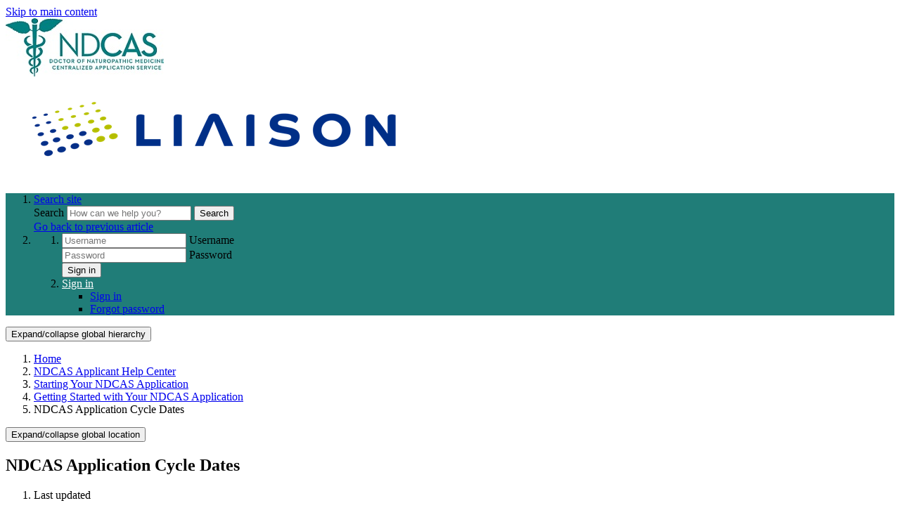

--- FILE ---
content_type: text/html; charset=utf-8
request_url: https://help.liaisonedu.com/NDCAS_Applicant_Help_Center/Starting_Your_NDCAS_Application/Getting_Started_with_Your_NDCAS_Application/02_Application_Cycle_Dates
body_size: 13280
content:
<!DOCTYPE html>
<html  lang="en">
<head prefix="og: http://ogp.me/ns# article: http://ogp.me/ns/article#">

        <meta name="viewport" content="width=device-width, initial-scale=1"/>
        <meta name="generator" content="MindTouch"/>
        <meta name="robots" content="index,follow"/>
        <meta property="og:title" content="NDCAS Application Cycle Dates"/>
        <meta property="og:site_name" content="Liaison"/>
        <meta property="og:type" content="article"/>
        <meta property="og:locale" content="en_US"/>
        <meta property="og:url" content="https://help.liaisonedu.com/NDCAS_Applicant_Help_Center/Starting_Your_NDCAS_Application/Getting_Started_with_Your_NDCAS_Application/02_Application_Cycle_Dates"/>
        <meta property="og:image" content="https://a.mtstatic.com/@public/production/site_9264/1704486556-logo.png"/>
        <meta property="og:description" content="Review important application cycle dates and milestones to ensure you meet all submission deadlines."/>
        <meta property="article:published_time" content="2018-03-05T20:42:25Z"/>
        <meta property="article:modified_time" content="2025-09-04T13:30:07Z"/>
        <meta name="twitter:card" content="summary"/>
        <meta name="twitter:title" content="NDCAS Application Cycle Dates"/>
        <meta name="twitter:description" content="Review important application cycle dates and milestones to ensure you meet all submission deadlines."/>
        <meta name="twitter:image" content="https://a.mtstatic.com/@public/production/site_9264/1704486556-logo.png"/>
        <meta name="description" content="Review important application cycle dates and milestones to ensure you meet all submission deadlines."/>
        <link rel="canonical" href="https://help.liaisonedu.com/NDCAS_Applicant_Help_Center/Starting_Your_NDCAS_Application/Getting_Started_with_Your_NDCAS_Application/02_Application_Cycle_Dates"/>
        <link rel="search" type="application/opensearchdescription+xml" title="Liaison Search" href="https://help.liaisonedu.com/@api/deki/site/opensearch/description"/>
        <link rel="apple-touch-icon" href="https://a.mtstatic.com/@public/production/site_9264/1704722325-apple-touch-icon.png"/>
        <link rel="shortcut icon" href="https://a.mtstatic.com/@public/production/site_9264/1704486567-favicon.ico"/>

        <script type="application/ld+json">{"@context":"http:\/\/schema.org","@type":"Article","name":"NDCAS Application Cycle Dates","url":"https:\/\/help.liaisonedu.com\/NDCAS_Applicant_Help_Center\/Starting_Your_NDCAS_Application\/Getting_Started_with_Your_NDCAS_Application\/02_Application_Cycle_Dates","image":{"@type":"ImageObject","url":"https:\/\/a.mtstatic.com\/@public\/production\/site_9264\/1704486556-logo.png","height":{"@type":"QuantitativeValue","maxValue":315},"width":{"@type":"QuantitativeValue","maxValue":600}},"datePublished":"2018-03-05T20:42:25Z","dateModified":"2025-09-04T13:30:07Z","description":"Review important application cycle dates and milestones to ensure you meet all submission deadlines.","thumbnailUrl":"https:\/\/help.liaisonedu.com\/@api\/deki\/pages\/7728\/thumbnail?default=https%3A%2F%2Fhelp.liaisonedu.com%2F%40style%2Fcommon%2Fimages%2Fimage-placeholder.png","mainEntityofPage":{"@type":"WebPage","@id":"https:\/\/help.liaisonedu.com\/NDCAS_Applicant_Help_Center\/Starting_Your_NDCAS_Application\/Getting_Started_with_Your_NDCAS_Application\/02_Application_Cycle_Dates"},"headline":"NDCAS Application Cycle Dates"}</script>
        <script type="application/ld+json">{"@context":"http:\/\/schema.org","@type":"WebPage","name":"NDCAS Application Cycle Dates","url":"https:\/\/help.liaisonedu.com\/NDCAS_Applicant_Help_Center\/Starting_Your_NDCAS_Application\/Getting_Started_with_Your_NDCAS_Application\/02_Application_Cycle_Dates","relatedLink":["https:\/\/help.liaisonedu.com\/NDCAS_Applicant_Help_Center\/Starting_Your_NDCAS_Application\/Getting_Started_with_Your_NDCAS_Application\/01_Quick_Start_Guide","https:\/\/help.liaisonedu.com\/NDCAS_Applicant_Help_Center\/Starting_Your_NDCAS_Application\/Getting_Started_with_Your_NDCAS_Application\/03_Application_Fees","https:\/\/help.liaisonedu.com\/NDCAS_Applicant_Help_Center\/Starting_Your_NDCAS_Application\/Getting_Started_with_Your_NDCAS_Application\/04_Participating_Programs_and_Eligibility","https:\/\/help.liaisonedu.com\/NDCAS_Applicant_Help_Center\/Starting_Your_NDCAS_Application\/Getting_Started_with_Your_NDCAS_Application\/06_Applicant_Code_of_Conduct"]}</script>
        <script type="application/ld+json">{"@context":"http:\/\/schema.org","@type":"BreadcrumbList","itemListElement":[{"@type":"ListItem","position":1,"item":{"@id":"https:\/\/help.liaisonedu.com\/NDCAS_Applicant_Help_Center","name":"NDCAS Applicant Help Center"}},{"@type":"ListItem","position":2,"item":{"@id":"https:\/\/help.liaisonedu.com\/NDCAS_Applicant_Help_Center\/Starting_Your_NDCAS_Application","name":"Starting Your NDCAS Application"}},{"@type":"ListItem","position":3,"item":{"@id":"https:\/\/help.liaisonedu.com\/NDCAS_Applicant_Help_Center\/Starting_Your_NDCAS_Application\/Getting_Started_with_Your_NDCAS_Application","name":"Getting Started with Your NDCAS Application"}}]}</script>

        <title>NDCAS Application Cycle Dates - Liaison</title>


    <style type="text/css">/*<![CDATA[*/
table.stick-two tr:first-child,
table.stick-two tr:nth-child(2) {
    position: sticky;
}

table.stick-one thead {
    position: sticky;
    top: 7em;
}

/*table.stick-one thead th {
    font-family: "Arial", Helvetica, sans-serif !important;
    font-size: 16px;
}*/

@media all and (max-width: 799px) {
    table.stick-one thead {
    position: initial;
    }
}/*]]>*/</style><style type="text/css">/*<![CDATA[*//*CHANGES COPY ON SEARCH RESULTS PAGE*/

div.mt-carousel-helper-text {
visibility: hidden;
position: relative;
}

div.mt-carousel-helper-text:after {
visibility: visible;
position: absolute;
top: 0;
left: 0;
content: "(Select a filter below.)";
}

div.mt-carousel-helper-text.mt-hide {
visibility: hidden;
position: relative;
}

div.mt-carousel-helper-text.mt-hide:after {
visibility: visible;
position: absolute;
top: 0;
left: 0;
content: "";
}

ul#mt-search-results li.type-empty p {
visibility: hidden;
position: relative;
}

ul#mt-search-results li.type-empty p:after {
visibility: visible;
position: absolute;
top: 0;
left: 0;
content: "Try searching for something else.";
}/*]]>*/</style><style type="text/css">/*<![CDATA[*/:root {
		/* Only set the primary, secondary, and tertiary color variables */
    --primary-color: #207d78;
    --secondary-color: #207d78;
    --tertiary-color: #333964;
		--primary-color-light: color-mix(in srgb, var(--primary-color) 75%, white 25%);
    --help-center-search-container: linear-gradient(
    104deg,
    var(--primary-color-light) 0%,
    var(--primary-color) 123.02%
  );
}

/* change logo size if needed */
.header-wrapper a img {
    max-height: 50px;
}

/* tool bar */
.elm-header-user-nav.elm-nav {
    background: var(--primary-color) !important;
    border-color: var(--primary-color) !important;
}

.mt-user-menu > li > a,
.mt-user-menu > li > a:hover, 
.mt-user-menu > li > a:active
{
    color: #fff !important; /* Change to #000 if primary-color is too light for white */
}

.mt-user-menu > li > a:focus {
    color: #fff !important; /* Change to #000 if primary-color is too light for white */
    outline: 1px dotted #fff;  /* Change to #000 if primary-color is too light for white */
}

/* links */
.mt-content-container a:not(.mt-listing-detailed a):not(.mt-sortable-listing a):not(.mt-guide-tab-link):not(.help-center-home .help-center-search-container a),
.mt-topic-hierarchy-listings .mt-listing-detailed a, 
.mt-listing-detailed a,
.mt-listings-simple a,
.mt-sortable-listing a,
.elm-meta-data.elm-meta-article-navigation a,
.elm-meta-data.elm-meta-bottom a,
a.mt-related-listing-link {
    color: var(--secondary-color) !important;
    text-decoration: none;
}

/* hover links */
.mt-content-container a:hover:not(.mt-listing-detailed a):not(.mt-sortable-listing a):not(.mt-guide-tab-link):not(.help-center-home .help-center-search-container a),
.mt-topic-hierarchy-listings .mt-listing-detailed a:hover, 
.mt-listing-detailed a:hover,
.mt-listings-simple a:hover,
.mt-sortable-listing a:hover, 
.elm-meta-data.elm-meta-article-navigation a:hover, 
.elm-meta-data.elm-meta-bottom a:hover,
a.mt-related-listing-link:hover,
button.mt-icon-expand-collapse.mt-reveal-listing-expand-link:hover,
button.mt-icon-expand-collapse.mt-reveal-listing-expand-link:hover:after{
    color: #666 !important;
    text-decoration: none;
}

/* focus links */
.mt-content-container a:focus:not(.mt-listing-detailed a):not(.mt-sortable-listing a):not(.mt-guide-tab-link):not(.help-center-home .help-center-search-container a),
.mt-topic-hierarchy-listings .mt-listing-detailed a:focus, 
.mt-listing-detailed a:focus,
.mt-listings-simple a:focus,
.mt-sortable-listing a:focus, 
.elm-meta-data.elm-meta-article-navigation a:focus, 
.elm-meta-data.elm-meta-bottom a:focus,
a.mt-related-listing-link:focus,
button.mt-icon-expand-collapse.mt-reveal-listing-expand-link:focus,
button.mt-icon-expand-collapse.mt-reveal-listing-expand-link:focus:after{
    color: #666 !important;
    outline: 1px dotted #666;
}

/* show all buttons */
button.mt-icon-expand-collapse.mt-reveal-listing-expand-link,
button.mt-icon-expand-collapse.mt-reveal-listing-expand-link:after {
    color: var(--secondary-color) !important;
}


/* icons */
.mt-content-container span[class*="mt-icon-article-"]:not(.mt-icon-article-pdf) {
	color: var(--tertiary-color) !important;
}

/* help center home search container */
.help-center-search-container {
    background: var(--help-center-search-container) !important;
}

.help-center-search-container .help-center-search-wrapper h2,
.help-center-search-container ul li a {
    color: #fff !important; /* Change to #000 if help-center-search-container is too light for white */
    text-decoration: none !important;
}

.help-center-search-container ul li a:hover,
.help-center-search-container ul li a.F1:hover {
    color: #fff !important; /* Change to #000 if help-center-search-container is too light for white */
    text-decoration: underline;
}

.help-center-search-container ul li a.F1:focus {
    outline: 1px dotted #fff; /* Change to #000 if help-center-search-container is too light for white */
}/*]]>*/</style><style type="text/css">/*<![CDATA[*/.help-center-search-container {  
	  width: 100cqw;
    position: relative;
    left: calc(-50cqw + 50%);
    box-sizing: border-box;
}/*]]>*/</style><style>/*<![CDATA[*/
@font-face {
    font-family: 'TexRg';
    src:url(https://branding.mtstatic.com/mt-fonts/mt-liaison/texgyreadventor-regular.eot), /* IE9 Compat Modes */
        url(https://branding.mtstatic.com/mt-fonts/mt-liaison/texgyreadventor-regular.otf), 
        url(https://branding.mtstatic.com/mt-fonts/mt-liaison/texgyreadventor-regular.woff) format("woff"), /* Pretty Modern Browsers */
        url(https://branding.mtstatic.com/mt-fonts/mt-liaison/texgyreadventor-regular.ttf) format("truetype"); /* Safari, Android, iOS */
    font-weight: 400;
    font-style: normal;
 }

/*]]>*/</style>

        <link media="screen" type="text/css" rel="stylesheet" href="https://help.liaisonedu.com/@cache/layout/anonymous-hawthorn.css?_=62f0260e651d6c7c4cef46417c44157d_aGVscC5saWFpc29uZWR1LmNvbQ==:site_9264" id="mt-hawthorn-css" />

    
        <link media="print" type="text/css" rel="stylesheet" href="https://help.liaisonedu.com/@cache/layout/print.css?_=ad551268dac230d7e65a4f896894a42e:site_9264" id="mt-print-css" />


    <script type="application/json" nonce="b1c46a2a03a2e90eba1178959ee4d1c2f93c5d68538c3b81e45d435cfdaf18ce" id="mt-localizations-draft">
{"Draft.JS.alert.cancel.button":"OK","Draft.JS.alert.cancel.message":"You can not cancel a draft when the live page is unpublished.","Draft.JS.alert.cancel.title":"This draft cannot be canceled","Draft.JS.alert.publish.button":"OK","Draft.JS.alert.publish.message":"You can not publish a draft of a page with an unpublished parent","Draft.JS.alert.publish.title":"This draft cannot be published","Draft.JS.alert.unpublish.button":"OK","Draft.JS.alert.unpublish.message":"You can not unpublish a page when published subpages are present.","Draft.JS.alert.unpublish.title":"This page cannot be unpublished","Draft.JS.success.cancel":"The draft was successfully deleted.","Draft.JS.success.schedule.publish":"Publication schedule successfully created.","Draft.JS.success.publish":"The draft was successfully published.","Draft.JS.success.unpublish":"The page was successfully unpublished.","Draft.JS.success.unpublish.inherits-schedule\n        Draft.JS.success.unpublish.scheduled-to-publish":"[MISSING: draft.js.success.unpublish.inherits-schedule\n        draft.js.success.unpublish.scheduled-to-publish]","Draft.JS.success.update.schedule.publish":"Publication schedule successfully updated.","Draft.JS.success.update.schedule.unpublish":"[MISSING: draft.js.success.update.schedule.unpublish]","Draft.JS.success.delete.schedule\n        Draft.JS.success.delete.schedule.with.subpages\n        Draft.error.cancel":"[MISSING: draft.js.success.delete.schedule\n        draft.js.success.delete.schedule.with.subpages\n        draft.error.cancel]","Draft.error.publish":"There was an error publishing the draft.","Draft.error.unpublish":"There was an error unpublishing the page.","Draft.message.at":"at","Dialog.ConfirmSave.StrictIdf.title":"Oops!","Dialog.ConfirmSave.StrictIdf.error.missing-template-reference":"This article type requires a template reference widget. Not having one may negatively impact your site and SEO. Please contact CXone Expert support.","Dialog.ConfirmSave.StrictIdf.label.continue":"Proceed anyway","Dialog.ConfirmSave.StrictIdf.label.cancel":"Cancel","Dialog.ConfirmSave.StrictIdf.label.missing-template-reference-help-link":"Learn more about required references","Dialog.ConfirmSave.StrictIdf.error.invalid-idf":"This type of article should not exist at the requested location in the site hierarchy. Proceeding with the requested move may negatively impact site navigation and SEO.","Dialog.ConfirmSave.StrictIdf.label.invalid-idf-help-link":"Learn more about IDF structure","Dialog.EditDraft.page-title":"Create draft","Dialog.Scheduler.Common.label.am":"{0} AM","Dialog.Scheduler.Common.label.pm":"{0} PM","Dialog.Scheduler.Publish.alert-create-draft":"Create","Dialog.Scheduler.Publish.alert-existing-publication-scheduled":"This location has an existing publication schedule applied.  The new page will inherit this new schedule.","Dialog.Scheduler.Publish.alert-modify-message":"This draft is scheduled to be published {0} at {1}. A schedule cannot be modified or deleted less than 15 minutes from its start time.","Dialog.Scheduler.Publish.alert-modify-title":"This schedule cannot be modified","Dialog.Scheduler.Publish.button-close":"Close","Dialog.Scheduler.Publish.button-save":"Save publish schedule","Dialog.Scheduler.Publish.button-go-to-parent":"Go to parent","Dialog.Scheduler.Publish.do-not-have-permission-message":"This page will be published {0} with another page scheduled by {1}. You do not have permission to view this page. Please see {1} to resolve scheduling conflicts.","Dialog.Scheduler.Publish.go-to-parent-message":"This draft will be published {0}, scheduled by {1}. A schedule can only be modified where it was created.","Dialog.Scheduler.Publish.label.f1-link":"Learn about scheduled publishing","Dialog.Scheduler.Publish.page-title":"Publish","Dialog.Scheduler.Unpublish.button-save":"Save unpublish schedule","Dialog.Scheduler.Unpublish.alert-modify-message":"This page is scheduled to be unpublished {0} at {1}. A schedule cannot be modified or deleted less than 15 minutes from its start time.","Dialog.Scheduler.Unpublish.do-not-have-permission-message":"This page will be unpublished {0} with another page scheduled by {1}. You do not have permission to view this page. Please see {1} to resolve scheduling conflicts.","Dialog.Scheduler.Unpublish.go-to-parent-message":"This page will be unpublished {0}, scheduled by {1}. A schedule can only be modified where it was created.","Dialog.Scheduler.Unpublish.page-title":"Unpublish","Page.Dashboard.page-title":"Dashboard"}    </script>    <script type="application/json" nonce="b1c46a2a03a2e90eba1178959ee4d1c2f93c5d68538c3b81e45d435cfdaf18ce" id="mt-localizations-editor">
{"Article.Attach.file.upload.toobig":"The file \"{1}\" is too large.  The maximum allowed file size is {0}.","Article.Attach.file.upload.notAllowed":"The selected file can not be uploaded because you do not have permission to upload files of that type.","Article.Attach.file.upload.fileExtension":"You picked a file with an unsupported extension.  Please try again with a valid file.","Article.Common.page-is-restricted-login":"You do not have permission to view this page - please try signing in.","Article.Common.page-save-conflict":"You may have overwritten a concurrent editor's changes. Use this page's <a title=\"Revision History\" target=\"_blank\" href=\"{0}\" >Revision History<\/a> to review.","Article.Error.page-couldnt-be-loaded":"The requested page's contents could not be loaded.","Article.Error.page-save-conflict":"A page already exists at {0}. Navigate to the existing page and edit the page if you wish to modify its contents.","Article.Error.page-save-forbidden":"Your session has expired or you do not have permission to edit this page.","Article.Error.page-title-required":"A page title is required.","Article.edit.summary":"Edit summary","Article.edit.summary-reason":"Why are you making this edit?","Article.edit.enter-reason":"Enter reason (viewable in Site History Report)","Component.YoutubeSearch.error.key-invalid":"Your YouTube API Key was improperly configured. Please review the article at the","Component.YoutubeSearch.error.key-missing":"Your CXone Expert deployment needs to update your YouTube API Key. Details on how to update can be found at the","Component.YoutubeSearch.error.search-failed":"Search failed","Component.YoutubeSearch.info.not-found":"No videos found","Component.YoutubeSearch.label.video-url":"Video URL","Component.YoutubeSearch.placeholder.query":"Video URL or YouTube search query","Dialog.ConfirmCancel.button.continue-editing":"Continue editing","Dialog.ConfirmCancel.button.discard-changes":"Discard changes","Dialog.ConfirmCancel.message.changes-not-saved":"Your changes have not been saved to MindTouch.","Dialog.ConfirmCancel.title":"Discard changes?","Dialog.ConfirmDeleteRedirects.label.delete-redirects-help-link":"Learn more about deleting redirects","Dialog.ConfirmSave.error.redirect":"A redirect exists at this location and will be deleted if you continue. This may negatively impact your site and SEO. Please contact CXone Expert support.","Dialog.ConfirmSave.label.cancel":"Cancel","Dialog.ConfirmSave.label.continue":"Continue","Dialog.ConfirmSave.title":"Delete redirect?","Dialog.ConfirmSave.StrictIdf.error.invalid-idf":"This type of article should not exist at the requested location in the site hierarchy. Proceeding with the requested move may negatively impact site navigation and SEO.","Dialog.ConfirmSave.StrictIdf.error.missing-template-reference-insert":"You've removed the template reference, which is required for this page. Click Insert to reinsert the template reference.","Dialog.ConfirmSave.StrictIdf.label.cancel":"Cancel","Dialog.ConfirmSave.StrictIdf.label.continue":"Proceed anyway","Dialog.ConfirmSave.StrictIdf.label.insert":"Insert","Dialog.ConfirmSave.StrictIdf.label.missing-template-reference-help-link":"Learn more about required references","Dialog.ConfirmSave.StrictIdf.label.invalid-idf-help-link":"Learn more about IDF structure","Dialog.ConfirmSave.StrictIdf.title":"Oops!","Dialog.JS.wikibits-edit-section":"Edit section","Dialog.SaveRequired.button.cancel":"Cancel","Dialog.SaveRequired.button.save":"Save and continue","Dialog.SaveRequired.label.change-title-start":"This page needs a different title than","Dialog.SaveRequired.label.change-title-end":"Please make the correction and try again.","Dialog.SaveRequired.label.new-page-alert":"This operation can not be performed on a page that has not yet been created. In order to do that, we need to quickly save what you have.","Dialog.SaveRequired.title":"Save required","Draft.error.save-unpublished":"You cannot save an unpublished draft at {0}. A published page already exists at that location.","GUI.Editor.alert-changes-made-without-saving":"You have made changes to the content without saving your changes. Are you sure you want to exit this page?","GUI.Editor.error.copy-hint":"To avoid losing your work, copy the page contents to a new file and retry saving again.","GUI.Editor.error.server-error":"A server error has occurred.","GUI.Editor.error.unable-to-save":"We are unable to save this page","Redist.CKE.mt-save.save-to-file-link":"Save the page content to a file","Redist.CKE.mt-autosave.contents-autosaved":"The page contents were autosaved to the browser's local storage {0}","System.API.Error.invalid-redirect":"Cannot create a redirect on a page with sub-pages.","System.API.Error.invalid-redirect-target":"The redirect does not point at a valid page."}    </script>    <script type="application/json" nonce="b1c46a2a03a2e90eba1178959ee4d1c2f93c5d68538c3b81e45d435cfdaf18ce" id="mt-localizations-file-uploader">
{"Dialog.Attach.allowed-types":"Allowed file types:","Dialog.Attach.button.upload":"Upload","Dialog.Attach.choose-files-dad":"Choose files to upload or drag and drop files into this window.","Dialog.Attach.max-size":"Maximum upload file size: {0}"}    </script>    <script type="application/json" nonce="b1c46a2a03a2e90eba1178959ee4d1c2f93c5d68538c3b81e45d435cfdaf18ce" id="mt-localizations-grid-widget">
{"Article.Common.page-is-restricted-login":"You do not have permission to view this page - please try signing in.","MindTouch.Help.Page.search-unavailable":"Sorry, search is currently unavailable.","MindTouch.Reports.data.empty-grid-text":"No Data Available.","Page.StructuredTags.error-update":"An unknown error occurred."}    </script>    <script type="application/json" nonce="b1c46a2a03a2e90eba1178959ee4d1c2f93c5d68538c3b81e45d435cfdaf18ce" id="mt-localizations-tree-widget">
{"Skin.Common.home":"Home","Dialog.Common.error.path-not-found":"The requested page or section could not be loaded. Please update the link.","Dialog.JS.loading":"Loading...","Dialog.JS.loading.copy":"Copying page(s)...","Dialog.JS.loading.insertImage":"Inserting image...","Dialog.JS.loading.move":"Moving page(s)...","Dialog.JS.loading.moveFile":"Moving file...","Dialog.JS.loading.search":"Searching...","MindTouch.Help.Page.in":"in","MindTouch.Help.Page.no-search-results":"Sorry, we can't find what you are looking for.","MindTouch.Help.Page.no-search-try":"Try searching for something else, selecting a category, or try creating a ticket.","MindTouch.Help.Page.retrysearch":"Click here to search the whole site.","MindTouch.Help.Page.search-error-try":"Please try again later.","MindTouch.Help.Page.search-unavailable":"Sorry, search is currently unavailable."}    </script>    <script type="application/json" nonce="b1c46a2a03a2e90eba1178959ee4d1c2f93c5d68538c3b81e45d435cfdaf18ce" id="mt-localizations-dialog">
{"Dialog.Common.button.cancel":"Cancel","Dialog.Common.button.ok":"OK","Dialog.Common.label.home":"Home"}    </script>
    <script type="text/javascript" data-mindtouch-module="true" nonce="b1c46a2a03a2e90eba1178959ee4d1c2f93c5d68538c3b81e45d435cfdaf18ce" src="https://help.liaisonedu.com/deki/javascript/out/globals.jqueryv2.2.4.js?_=cfc26109943a2b00de06afa41831a0676529c74c:site_9264"></script><script type="application/json" id="mt-global-settings" nonce="b1c46a2a03a2e90eba1178959ee4d1c2f93c5d68538c3b81e45d435cfdaf18ce">{"articleType":"topic","attachFileMax":1000,"baseHref":"https:\/\/help.liaisonedu.com","cacheFingerprint":"cfc26109943a2b00de06afa41831a0676529c74c:site_9264","canFileBeAttached":false,"clientSideWarnings":false,"dntEditorConfig":false,"draftEditable":false,"followRedirects":1,"idfHideTemplateTags":false,"idfVersion":"IDF3","isArticleReviewCommunityMembersEnabled":false,"isDraftAllowed":false,"isDraftManagerReportDownloadEnabled":false,"isDraftRequest":false,"isFindAndReplaceUndoEnabled":false,"isGenerativeSearchEnabled":true,"isGenerativeSearchDisclaimerEnabled":true,"isGenerativeSearchStreamResponseToggleEnabled":false,"isGenerativeSearchSearchIconEnabled":false,"isContentAdequacyEnabled":false,"isGenerativeSearchOnDemandEvaluationEnabled":false,"isFileDescriptionCaptionableByLlmEnabled":false,"isGoogleAnalyticsEnabled":true,"isGuideTabMultipleClassificationsEnabled":false,"isHawthornThemeEnabled":true,"isIframeSandboxEnabled":false,"isImportExportEnhancementsEnabled":false,"isImportExportMediaEnabled":true,"isExternalImportEnabled":false,"isInteractionAnalyticsDebugEnabled":false,"isDevelopmentModeEnabled":false,"isInteractionAnalyticsEnabled":true,"isKcsEnabledOnPage":false,"isMediaManagerEnabled":true,"isPinnedPagesEnabled":true,"isPinnedPagesEnhancementsEnabled":true,"isReportDownloadEnabled":false,"isSchedulePublishEnabled":true,"isSearchAsYouTypeEnabled":false,"isTinymceAiAssistantEnabled":true,"isSearchInsightsDownloadEnabled":true,"isSentimentAnalysisEnabled":true,"isShowMoreChildrenNodesEnabled":false,"isShowTerminalNodesEnabled":false,"isSkinResponsive":true,"isSmoothScrollEnabled":true,"isTinyMceEnabled":true,"isTreeArticleIconsEnabled":false,"isXhrF1WebWidgetEnabled":true,"isXhrIEMode":false,"kcsEnabled":false,"kcsV2Enabled":false,"kcsV2GuidePrivacySetting":"Semi-Public","learningPathsEnabled":true,"maxFileSize":268435456,"moduleMode":"global","pageEditable":false,"pageId":7728,"pageIsRedirect":false,"pageLanguageCode":"en-US","pageName":"NDCAS Application Cycle Dates","pageNamespace":"","pageOrderLimit":1000,"pagePermissions":["LOGIN","BROWSE","READ","SUBSCRIBE"],"pageRevision":"21","pageSectionEditable":false,"pageTitle":"NDCAS Applicant Help Center\/Starting Your NDCAS Application\/Getting Started with Your NDCAS Application\/02 Application Cycle Dates","pageViewId":"a17ff9c6-374a-4a18-8e8b-d9c48758a8ad","pathCommon":"\/@style\/common","pathSkin":"\/@style\/elm","relatedArticlesDetailed":true,"removeBlankTemplate":true,"removeDeleteCheckbox":true,"cidWarningOnDelete":true,"scriptParser":2,"sessionId":"NTQ2MzI4OTUtMGU5NS00ODE0LTljZmUtMTg4Y2NlM2NiNjI0fDIwMjYtMDEtMTZUMDc6MDM6Mzc=","showAllTemplates":false,"siteAuthoringPageThumbnailManagementEnabled":true,"skinStyle":"columbia.elm","spaceballs2Enabled":false,"strictIdfEnabled":true,"uiLanguage":"en-us","userId":2,"isPageRedirectPermanent":false,"userIsAdmin":false,"userIsAnonymous":true,"userIsSeated":false,"userName":"Anonymous User","userPermissions":["LOGIN","BROWSE","READ","SUBSCRIBE"],"userSystemName":"Anonymous","userTimezone":"-04:00","webFontConfig":{"google":{"families":null}},"apiToken":"xhr_2_1768547018_2722aa0dffe5485d19a86136c9f112e5f04a33c2d90f6050489d9d66974aae2f","displayGenerativeSearchDisclaimer":true}</script><script type="text/javascript" data-mindtouch-module="true" nonce="b1c46a2a03a2e90eba1178959ee4d1c2f93c5d68538c3b81e45d435cfdaf18ce" src="https://help.liaisonedu.com/deki/javascript/out/deki.legacy.js?_=cfc26109943a2b00de06afa41831a0676529c74c:site_9264"></script><script type="text/javascript" data-mindtouch-module="true" nonce="b1c46a2a03a2e90eba1178959ee4d1c2f93c5d68538c3b81e45d435cfdaf18ce" src="https://help.liaisonedu.com/deki/javascript/out/community.js?_=cfc26109943a2b00de06afa41831a0676529c74c:site_9264"></script><script type="text/javascript" data-mindtouch-module="true" nonce="b1c46a2a03a2e90eba1178959ee4d1c2f93c5d68538c3b81e45d435cfdaf18ce" src="https://help.liaisonedu.com/deki/javascript/out/standalone/skin_elm.js?_=cfc26109943a2b00de06afa41831a0676529c74c:site_9264"></script><script type="text/javascript" data-mindtouch-module="true" nonce="b1c46a2a03a2e90eba1178959ee4d1c2f93c5d68538c3b81e45d435cfdaf18ce" src="https://help.liaisonedu.com/deki/javascript/out/standalone/pageBootstrap.js?_=cfc26109943a2b00de06afa41831a0676529c74c:site_9264"></script>

    
        <link rel="stylesheet" href="/@api/deki/files/170/font-awesome.css">

<link rel="stylesheet" href="https://use.typekit.net/vaz8tcy.css">

<link rel="preconnect" href="https://fonts.googleapis.com">
<link rel="preconnect" href="https://fonts.gstatic.com" crossorigin="crossorigin">
<link href="https://fonts.googleapis.com/css2?family=Roboto&amp;display=swap" rel="stylesheet">
<link href="https://fonts.googleapis.com/css2?family=Lato:wght@400;700&amp;display=swap" rel="stylesheet">

<!-- Google Tag Manager -->
<script>/*<![CDATA[*/(function(w,d,s,l,i){w[l]=w[l]||[];w[l].push({'gtm.start':
new Date().getTime(),event:'gtm.js'});var f=d.getElementsByTagName(s)[0],
j=d.createElement(s),dl=l!='dataLayer'?'&l='+l:'';j.async=true;j.src=
'https://www.googletagmanager.com/gtm.js?id='+i+dl;f.parentNode.insertBefore(j,f);
})(window,document,'script','dataLayer','GTM-MXDDVVD');/*]]>*/</script>
<!-- End Google Tag Manager -->



<script>/*<![CDATA[*/
/**
* Function that captures a click on an outbound link in Analytics.
* This function takes a valid URL string as an argument, and uses that URL string
* as the event label. Setting the transport method to 'beacon' lets the hit be sent
* using 'navigator.sendBeacon' in browser that support it.
*/
var captureOutboundLink = function(url) {
   ga('send', 'event', 'outbound', 'click', url, {
     'transport': 'beacon',
     'hitCallback': function(){document.location = url;}
   });
}
/*]]>*/</script>

<script>/*<![CDATA[*/
document.addEventListener("DOMContentLoaded", function() {
  // Split path into parts, ignoring empty strings from slashes
  const pathParts = window.location.pathname.split("/").filter(Boolean);

  // Check if the .help-center-home-search-container element exists
  const searchContainerExists = document.querySelector(".help-center-search-container") !== null;

  if (
    pathParts.length === 1 &&               // only one path segment
    !pathParts[0].startsWith("Special") &&  // not starting with "Special"
    searchContainerExists                   // element exists
  ) {
    document.body.classList.add("help-center-home");
  }
});

/*]]>*/</script>

<script>/*<![CDATA[*/
(function() {
  function moveHomeNav() {
    const logoContainer = document.querySelector('.elm-header-logo-container');
    const homeNav = document.querySelector('.elm-nav.elm-header-home-nav');

    if (logoContainer && homeNav && !logoContainer.contains(homeNav)) {
      logoContainer.appendChild(homeNav);
      return true; // Done, can stop observing
    }
    return false; // Not ready yet
  }

  // Run once immediately in case both elements are already in DOM
  if (moveHomeNav()) return;

  // Otherwise, watch for changes until both appear
  const observer = new MutationObserver(() => {
    if (moveHomeNav()) observer.disconnect();
  });

  // Observe as soon as script runs &acirc;&#128;&#148; no need to wait for DOMContentLoaded
  observer.observe(document.documentElement, { childList: true, subtree: true });
})();
/*]]>*/</script>
    
<script type="text/javascript" nonce="b1c46a2a03a2e90eba1178959ee4d1c2f93c5d68538c3b81e45d435cfdaf18ce">(function(i,s,o,g,r,a,m){i['GoogleAnalyticsObject']=r;i[r]=i[r]||function(){(i[r].q=i[r].q||[]).push(arguments)},i[r].l=1*new Date();a=s.createElement(o),m=s.getElementsByTagName(o)[0];a.async=1;a.src=g;m.parentNode.insertBefore(a,m)})(window,document,'script','//www.google-analytics.com/analytics.js','ga');ga('create','UA-100563324-1','help.liaisonedu.com',{allowLinker:true});ga('send','pageview');ga('create','UA-65721316-3','liaisoninternational-prod.mindtouch.us',{name:'mtTracker',allowLinker:true});ga('mtTracker.require','linker');ga('mtTracker.set', 'anonymizeIp', true);ga('mtTracker.send','pageview');document.addEventListener('mindtouch-web-widget:f1:loaded',function(e){var t=e.data||{},d=t.widget;d&&''!==t.embedId&&document.addEventListener('mindtouch-web-widget:f1:clicked',function(e){var t=(e.data||{}).href;if(t){var n=document.createElement('a');n.setAttribute('href',t),'expert-help.nice.com'===n.hostname&&(e.preventDefault(),ga('linker:decorate',n),d.open(n.href))}})});</script>
</head>
<body class="elm-user-anonymous columbia-page-main columbia-article-topic columbia-browser-chrome columbia-platform-macintosh columbia-breadcrumb-home-ndcasapplicanthelpcenter-startingyourndcasapplication-gettingstartedwithyourndcasapplication-02applicationcycledates columbia-live no-touch columbia-lang-en-us columbia-skin-elm">
<a class="elm-skip-link" href="#elm-main-content" title="Press enter to skip to the main content">Skip to main content</a><main class="elm-skin-container" data-ga-category="Anonymous | page">
    <header class="elm-header">
        <div class="elm-header-custom">





<nav class="elm-nav mindtouch-header"><div class="elm-nav-container"><div class="liaison-logo-container"><a class="internal" href="https://help.liaisonedu.com/NDCAS_Applicant_Help_Center" rel="internal"><img class="internal" alt="NDCAS Logo.png" loading="lazy" src="https://help.liaisonedu.com/@api/deki/files/2470/NDCAS_Logo.png?revision=1" /></a></div></div></nav>



<script type="text/javascript">/*<![CDATA[*/$(document).ready(() => {
  const cpath = window.location.pathname;
  const parts = cpath.split('/').filter(Boolean); // removes empty parts like before and after slashes
  let pathValue = '';

  if (parts.length > 0) {
    // Always start with the first segment
    pathValue = parts[0].toLowerCase();

    // If user is deeper in the Time2Track section, include the 2nd segment too
    if (parts[0].toLowerCase() === 'time2track' && parts.length > 1) {
      pathValue += '/' + parts[1].toLowerCase();
    }
  }

  const textInput = document.querySelector('[name="path"]');
  if (textInput) {
    textInput.value = pathValue;
  }
});/*]]>*/</script>

<script type="text/javascript">/*<![CDATA[*/// DOM EVENT LISTENER WRAPPER
document.addEventListener('DOMContentLoaded', function() {
    
    // GET THE CURRENT PAGE PATH
    var currentPagePath = window.location.pathname;

    // DEFINE THE PAGE PATH WHERE YOU WANT TO HIDE THE ELEMENT
    var targetPagePath = '/Special:Search';

    // CHECK IF THE CURRENT PAGE PAGE MATCHES THE TARGET PATH
    if (currentPagePath.indexOf(targetPagePath) !== -1) {
        
        // HIDE THE FIRST ELEMENT
        var elementToHide1 = document.querySelector('.mt-quick-search-container #mt-site-search-input');
        if (elementToHide1) {
            elementToHide1.style.display = 'none';
        }

        // HIDE THE SECOND ELEMENT
        var elementToHide2 = document.querySelector('.elm-user-pro-member .mt-quick-search-container .mt-button');
        if (elementToHide2) {
            elementToHide2.style.display = 'none';
        }
    }
});/*]]>*/</script>

<script type="text/javascript">/*<![CDATA[*/// DOM EVENT LISTENER WRAPPER
document.addEventListener('DOMContentLoaded', function() {

    // GET THE ELEMENT TO HIDE/SHOW
    var elementToHide = document.querySelector('.elm-related-articles-container');

    // CHECK IF THE CURRENT PAGE PATH CONTAINS THE SPECIFIC STRING
    if (
        window.location.href.includes("TargetX_Help_Center") ||
        window.location.href.includes("Test_Site") ||
        window.location.href.includes("Tri-color_Staging") 
    ) {
        // IF ANY OF THE STRING IS FOUND IN THE PAGE PATH, SHOW THE ELEMENT
        elementToHide.style.display = 'block';
    } else {  
        // IF NONE OF THE STRINGS IS FOUND, HIDE THE ELEMENT
        elementToHide.style.display = 'none';
    }
});/*]]>*/</script>

</div>
        <div class="elm-nav mt-translate-module" hidden="true">
            <div class="elm-nav-container mt-translate-container"></div>
        </div>
        <div class="elm-header-logo-container">
            <a href="https://help.liaisonedu.com" title="Liaison" aria-label='Link to home'><img src="https://a.mtstatic.com/@public/production/site_9264/1704486556-logo.png" alt="Liaison" /></a>
        </div>
        
        <nav class="elm-header-user-nav elm-nav" role="navigation">
            <div class="elm-nav-container">
                <ol>
                    <li class="elm-global-search" data-ga-action="Header search"><a class="mt-icon-site-search mt-toggle-form" href="#" title="Search site">Search site</a>
<div class="mt-quick-search-container mt-toggle-form-container">
    <form action="/Special:Search">
        <input name="qid" id="mt-qid-skin" type="hidden" value="" />
        <input name="fpid" id="mt-search-filter-id" type="hidden" value="230" />
        <input name="fpth" id="mt-search-filter-path" type="hidden" />
        <input name="path" id="mt-search-path" type="hidden" value="" />

        <label class="mt-label" for="mt-site-search-input">
            Search
        </label>
        <input class="mt-text mt-search search-field" name="q" id="mt-site-search-input" placeholder="How can we help you?" type="search" />
        <button class="mt-button ui-button-icon mt-icon-site-search-button search-button" type="submit">
            Search
        </button>
    </form>
</div>
<div class="elm-search-back"><a class="mt-icon-browser-back" data-ga-label="Browse back" href="#" id="mt-browser-back" title="Go back to previous article">Go back to previous article</a></div>
</li>
                    <li class="elm-user-menu"><ol class="mt-user-menu">

    <li class="mt-user-quick-login">
        <div class="mt-quick-login-container mt-toggle-form-container">
            <form action="https://help.liaisonedu.com/Special:UserLogin?returntotitle=NDCAS_Applicant_Help_Center%2FStarting_Your_NDCAS_Application%2FGetting_Started_with_Your_NDCAS_Application%2F02_Application_Cycle_Dates" class="mt-form" method="POST" id="quick-login">
                <div class="mt-field">
                    <input autocomplete="off" class="reset mt-text" id="username" name="username" placeholder="Username" type="text" />
                    <label class="title login-form-label mt-label" for="username">Username</label>
                </div>
                <div class="mt-field">
                    <input autocomplete="off" class="mt-text" id="password" name="password" placeholder="Password" type="password" />
                    <label class="title login-form-label mt-label" for="password">Password</label>
                </div>
                <div class="mt-field mt-submit">
                    <button class="ui-button ui-button-primary" type="submit">Sign in</button>
                </div>
            </form>
        </div>
    </li>

    <li class="mt-user-menu-user">
        <a class="mt-icon-quick-sign-in mt-dropdown-link mt-toggle-right"
           href="#"
           title="Sign in">Sign in</a>

        <ul class="mt-user-menu-container mt-dropdown">

            <li class="mt-login-sign-in">
                <a class="mt-icon-quick-sign-in" href="https://help.liaisonedu.com/Special:UserLogin?returntotitle=NDCAS_Applicant_Help_Center%2FStarting_Your_NDCAS_Application%2FGetting_Started_with_Your_NDCAS_Application%2F02_Application_Cycle_Dates" title="Sign in">
                    Sign in
                </a>
            </li>

            <li class="mt-login-forgot-password">
                <a class="mt-icon-login-forgot-password" href="https://help.liaisonedu.com/Special:UserPassword" title="Retrieve lost password">
                    Forgot password
                </a>
            </li>
        </ul>
    </li>
</ol>
</li>
                </ol>
            </div>
        </nav>
        <nav class="elm-header-global-nav elm-nav" data-ga-action="Elm Navigation">
            <div class="elm-nav-container">
                <button class="elm-hierarchy-trigger mt-hierarchy-trigger ui-button-icon mt-icon-hierarchy-trigger-closed" title="Expand/collapse global hierarchy" data-ga-label="Hierarchy Toggle - Tree View">
                    Expand/collapse global hierarchy
                </button>
                <ol class="mt-breadcrumbs" data-ga-action="Breadcrumbs">
                        <li>
                            <a href="https://help.liaisonedu.com/" data-ga-label="Breadcrumb category">
                                <span class="mt-icon-article-category mt-icon-article-home"></span>
                                    Home
                            </a>
                        </li>
                        <li>
                            <a href="https://help.liaisonedu.com/NDCAS_Applicant_Help_Center" data-ga-label="Breadcrumb category">
                                <span class="mt-icon-article-category"></span>
                                    NDCAS Applicant Help Center
                            </a>
                        </li>
                        <li>
                            <a href="https://help.liaisonedu.com/NDCAS_Applicant_Help_Center/Starting_Your_NDCAS_Application" data-ga-label="Breadcrumb category">
                                <span class="mt-icon-article-category"></span>
                                    Starting Your NDCAS Application
                            </a>
                        </li>
                        <li>
                            <a href="https://help.liaisonedu.com/NDCAS_Applicant_Help_Center/Starting_Your_NDCAS_Application/Getting_Started_with_Your_NDCAS_Application" data-ga-label="Breadcrumb guide">
                                <span class="mt-icon-article-guide"></span>
                                    Getting Started with Your NDCAS Application
                            </a>
                        </li>
                        <li class="mt-breadcrumbs-current-page">
                            <span class="mt-icon-article-topic"></span>
                            NDCAS Application Cycle Dates
                        </li>
                </ol>
                <button class="mt-icon-hierarchy-mobile-view-trigger ui-button-icon mt-icon-hierarchy-mobile-trigger-closed" title="Expand/collapse global location" data-ga-label="Hierarchy Toggle - Breadcrumb Expand/Collapse">
                    Expand/collapse global location
                </button>
            </div>
        </nav>
        <nav class="elm-nav elm-header-hierarchy">
            <div class="elm-nav-container">
                <div class="elm-hierarchy mt-hierarchy"></div>
            </div>
        </nav>    </header>
    <article class="elm-content-container" id="elm-main-content" tabindex="-1">
        <header>
            <div id="flash-messages"><div class="dekiFlash"></div></div>
            
                
<h1 id="title" data-title-editor-available="false">
        NDCAS Application Cycle Dates
</h1>

                

                
                    <ol class="elm-meta-data elm-meta-top" data-ga-action="Page actions">
                        <li class="elm-last-modified"><dl class="mt-last-updated-container">
    <dt class="mt-last-updated-label">Last updated</dt>
    <dd>
        <span class="mt-last-updated" data-timestamp="2025-09-04T13:30:07Z"></span>
    </dd>
</dl>
</li>
                        <li class="elm-pdf-export"><a data-ga-label="PDF" href="https://help.liaisonedu.com/@api/deki/pages/7728/pdf/NDCAS%2bApplication%2bCycle%2bDates.pdf?stylesheet=default" rel="nofollow" target="_blank" title="Export page as a PDF">
    <span class="mt-icon-article-pdf"></span>Save as PDF
</a></li>
                        <li class="elm-social-share"></li>
                    </ol>
                
            
        </header>
                <header class="mt-content-header"></header>
                <aside class="mt-content-side"></aside>
            <aside id="mt-toc-container" data-title="Table of contents" data-collapsed="true">
                <nav class="mt-toc-content mt-collapsible-section">
                    <ol><li><a href="#Dates_for_the_2025-2026_Application_Cycle" rel="internal">Dates for the 2025-2026 Application Cycle&nbsp;</a></li></ol>
                </nav>
            </aside>
            <section class="mt-content-container">
                
<div class="mt-contentreuse-widget" data-page="Content_Repository/Cycle_Dates" data-section="Important Application Dates" data-show="false">
<div class="mt-include" id="s5806">

<p>Review the important application cycle dates below. In some instances, the individual program's deadline may differ from the application's cycle dates. To view a program's deadline date, click <strong>Add Program</strong> and review the information under <strong>Deadline</strong>. You can submit your application up until 11:59 PM ET on the deadline date.</p>
<p>While the cycle close date is the final date you can submit your NDCAS application, NDCAS has additional final application processing dates for managing your application. Note the dates and submission times below.</p></div>
</div>
<div mt-section-origin="NDCAS_Applicant_Help_Center/Starting_Your_NDCAS_Application/Getting_Started_with_Your_NDCAS_Application/02_Application_Cycle_Dates" class="mt-section" id="section_1"><span id="Dates_for_the_2025-2026_Application_Cycle"></span><h3 class="editable">Dates for the 2025-2026 Application Cycle&nbsp;</h3>
<table class="stick-one mt-responsive-table">
<thead>
<tr>
<th scope="col">
<p>Application Milestone</p>
</th>
<th scope="col">
<p>Date and Time</p>
</th>
</tr>
</thead>
<tbody>
<tr>
<td data-th="Application Milestone">
<p>The NDCAS application cycle opens.</p>
</td>
<td data-th="Date and Time">
<p>September 4, 2025</p>
</td>
</tr>
<tr>
<td data-th="Application Milestone">
<p>The NDCAS application cycle closes.</p>
<p>The last date you can:</p>
<ul>
<li>Create an account.</li>
<li>Submit your application.</li>
<li>Request evaluations.</li>
<li>Order Professional Transcript Entry (PTE).</li>
</ul>
</td>
<td data-th="Date and Time">
<p>August 28, 2026 at 11:59 PM ET</p>
</td>
</tr>
<tr>
<td data-th="Application Milestone">
<p>The last date your transcripts are matched to your application. Be sure to request your transcripts in advance so they are received by this date.</p>
</td>
<td data-th="Date and Time">
<p>September 1, 2026 at 5 PM ET</p>
</td>
</tr>
<tr>
<td data-th="Application Milestone">
<p>The last date your evaluators can submit their evaluations.</p>
<p>If you used the Professional Transcript Entry (PTE) service, this is the last date you can approve your PTE.</p>
</td>
<td data-th="Date and Time">
<p>September 1, 2026 at 11:59 PM ET</p>
</td>
</tr>
<tr>
<td data-th="Application Milestone">
<p>If you are in the Undelivered status, this is the last date you can re-submit your application.</p>
</td>
<td data-th="Date and Time">
<p>September 2, 2026 at 11:59 PM ET</p>
</td>
</tr>
<tr>
<td data-th="Application Milestone">
<p>The last date you can be verified.</p>
<p>All application processing ends.</p>
</td>
<td data-th="Date and Time">
<p>September 3, 2026 at 5 PM ET</p>
</td>
</tr>
</tbody>
</table>
</div>

                    <footer class="mt-content-footer">

<p>&nbsp;</p>
</footer>
            </section>

        
            <footer class="elm-content-footer">
                <ol class="elm-meta-data elm-meta-article-navigation">
                    <li class="elm-back-to-top"><a class="mt-icon-back-to-top" href="#title" id="mt-back-to-top" title="Jump back to top of this article">Back to top</a></li>
                    <li class="elm-article-pagination"><ul class="mt-article-pagination" data-ga-action="Article pagination bottom">
    <li class="mt-pagination-previous">

            <a class="mt-icon-previous-article" data-ga-label="Previous page" href="https://help.liaisonedu.com/NDCAS_Applicant_Help_Center/Starting_Your_NDCAS_Application/Getting_Started_with_Your_NDCAS_Application/01_Quick_Start_Guide" title="NDCAS Quick Start Guide and FAQs"><span>NDCAS Quick Start Guide and FAQs</span></a>
    </li>
        <li class="mt-pagination-next">
                <a class="mt-icon-next-article" data-ga-label="Next page" href="https://help.liaisonedu.com/NDCAS_Applicant_Help_Center/Starting_Your_NDCAS_Application/Getting_Started_with_Your_NDCAS_Application/03_Application_Fees" title="NDCAS Application Fees"><span>NDCAS Application Fees</span></a>
        </li>
</ul>
</li>
                </ol>
                    <div class="elm-article-feedback"><div class="mt-feedback-rating-container" data-ga-action="Page rating" data-page-revision="21" data-use-local-storage="true"><ul class="mt-feedback-rating-controls"><li class="mt-feedback-rating-message mt-feedback-rating-item">Was this article helpful?</li><li class="mt-rating-yes mt-feedback-rating-item"><button class="mt-rating-button-yes mt-feedback-rating-button ui-button-icon mt-icon-rating-yes" data-ga-label="Rate">Yes</button></li><li class="mt-rating-no mt-feedback-rating-item"><button class="mt-rating-button-no mt-feedback-rating-button ui-button-icon mt-icon-rating-no" data-ga-label="Rate">No</button></li><li class="mt-last-rating-date mt-feedback-rating-item"></li></ul><div id="mt-feedback-flash-message"></div></div><script type="application/json" id="mt-localizations-feedback-rating">/*<![CDATA[*/{"Page.FeedbackRating.label.last-rated":"-- You last rated this article on {0}","Page.FeedbackRating.message.contact.no":"No","Page.FeedbackRating.message.contact.yes":"Yes","Page.FeedbackRating.message.submit.error":"An error occurred while attempting to send your feedback.  Please try again at a later time.","Page.FeedbackRating.message.submit.success":"Your feedback has been successfully submitted.  You can submit more feedback at any time."}/*]]>*/</script></div>
                <div class="elm-related-articles-container"><h2 class="mt-related-articles-header">Recommended articles</h2>
<ol class="mt-related-listings-container"
    data-ga-action="related"
    >
</ol>
<script type="application/json" nonce="b1c46a2a03a2e90eba1178959ee4d1c2f93c5d68538c3b81e45d435cfdaf18ce" id="mt-localizations-related-pages">
{"Skin.Columbia.label.no-recommended-articles":"There are no recommended articles."}</script></div>
                <ol class="elm-meta-data elm-meta-bottom">
                    <li class="elm-classifications">        <dl class="mt-classification mt-classification-article-topic" data-ga-action="Tag navigation">
            <dt class="mt-classification-label">Page type</dt>
            <dd class="mt-classification-value"><a href="https://help.liaisonedu.com/Special:Search?tags=article%3Atopic" data-ga-label="Classification">Topic</a></dd>
        </dl>
        <dl class="mt-classification mt-classification-tables-table – stick one header" data-ga-action="Tag navigation">
            <dt class="mt-classification-label">Tables</dt>
            <dd class="mt-classification-value"><a href="https://help.liaisonedu.com/Special:Search?tags=tables%3Atable-stick1" data-ga-label="Classification">Table – Stick One Header</a></dd>
        </dl>
</li>
                    <li class="elm-tags"><dl class="mt-tags">
    <dt class="mt-tag-label">Tags</dt>
    <dd class="mt-tag-value">
        <ol class="mt-tags-list" data-ga-action="Tag navigation">
        </ol>
            This page has no tags.
    </dd>
</dl></li>
                </ol>
            </footer>
        
    </article>
    <footer class="elm-footer">
        <nav class="elm-footer-siteinfo-nav elm-nav">
            <div class="elm-nav-container">
                <ol>
                    <li class="elm-footer-copyright">&copy; Copyright 2026 Liaison</li>
                    <li class="elm-footer-powered-by"><a href="https://mindtouch.com/demo" class="mt-poweredby product " title="MindTouch" target="_blank">
   Powered by CXone Expert
   <span class="mt-registered">&reg;</span>
</a></li>
                </ol>
            </div>
        </nav>
        <div class="elm-footer-custom">
<nav class="mindtouch-footer-container elm-nav"><div class="elm-nav-container"><ul class="mindtouch-footer-50 liaison-footer-left"><li>&copy; Liaison International. All Rights Reserved.</li></ul></div></nav>

<script type="text/javascript">/*<![CDATA[*/document.addEventListener("DOMContentLoaded", function(event) {
    document.body.addEventListener('click', function (event) {
        ga('create', 'UA-100563324-3', 'auto', {name: "mtAnalytics"});
        if (event.srcElement.className.includes('mt-rating-button-yes')) {
            ga('mtAnalytics.send', 'event', 'mt-user-event', 'feedback-rating', 'rating-left', 1, {
                'title': document.title,
                'page': location.pathname,
                'metric1': 1
            });
        } else if (event.srcElement.className.includes('mt-rating-button-no')) {
            ga('mtAnalytics.send', 'event', 'mt-user-event', 'feedback-rating', 'rating-left', -1, {
                'title': document.title,
                'page': location.pathname,
                'metric2': 1
            });
        }
    });
});/*]]>*/</script>



<script type="text/javascript">/*<![CDATA[*/
//double header
window.onload = window.onresize = function () {
    var doubleHeadTable = document.querySelector("table.stick-two");
    var firstRow = document.querySelector("table.stick-two tr:first-child");
    var secondRow = document.querySelector("table.stick-two tr:nth-child(2)");
    var mediaQuery = window.matchMedia("(max-width: 799px)");

    if(document.contains(doubleHeadTable)) {
        doubleTableStyles();
    }

    function doubleTableStyles() {
    
        if(mediaQuery.matches) {
        firstRow.style.position = secondRow.style.position = "initial";
        } else {
    
        firstRow.style.position = "sticky";
        firstRow.style.top = "100px";
    
        var firstHeight = firstRow.offsetHeight + 100 + "px";
    
        secondRow.style.position = "sticky";
        secondRow.style.top = `${firstHeight}`;
        }    
    }
};/*]]>*/</script>





</div>
    </footer>
</main>
<div id="mt-modal-container"></div>

    <script type="text/javascript" async="async" nonce="b1c46a2a03a2e90eba1178959ee4d1c2f93c5d68538c3b81e45d435cfdaf18ce" src="https://help.liaisonedu.com/@embed/f1.js"></script>

<script>/*<![CDATA[*/
setTimeout(function(){
    var js_script = document.createElement('script');
    js_script.type = 'text/javascript';
    js_script.src = 'https://help.liaisonedu.com/@embed/d1cc2835a0bef4eb9003ecbb86ce9768694f4304f2cd7f929405c3f4e4c076ab.js';
    document.getElementsByTagName('body')[0].appendChild(js_script);
}, 2000);
/*]]>*/</script>

<!-- Begin Contextual Help for Faceted Search, Type = f1 -->
<!-- Generated on [08/07/2020 16:20:42] by MindTouch -->
<script type="mindtouch/embed" id="mindtouch-embed-d1cc2835a0bef4eb9003ecbb86ce9768694f4304f2cd7f929405c3f4e4c076ab"></script>
<!-- End Contextual Help for Faceted Search --><script type="text/javascript" data-mindtouch-module="true" nonce="b1c46a2a03a2e90eba1178959ee4d1c2f93c5d68538c3b81e45d435cfdaf18ce" src="https://help.liaisonedu.com/deki/javascript/out/standalone/serviceworker-unregister.js?_=cfc26109943a2b00de06afa41831a0676529c74c:site_9264"></script><script type="text/javascript" data-mindtouch-module="true" nonce="b1c46a2a03a2e90eba1178959ee4d1c2f93c5d68538c3b81e45d435cfdaf18ce" src="https://help.liaisonedu.com/deki/javascript/out/standalone/pageLoaded.js?_=cfc26109943a2b00de06afa41831a0676529c74c:site_9264"></script>


</body>
</html>
